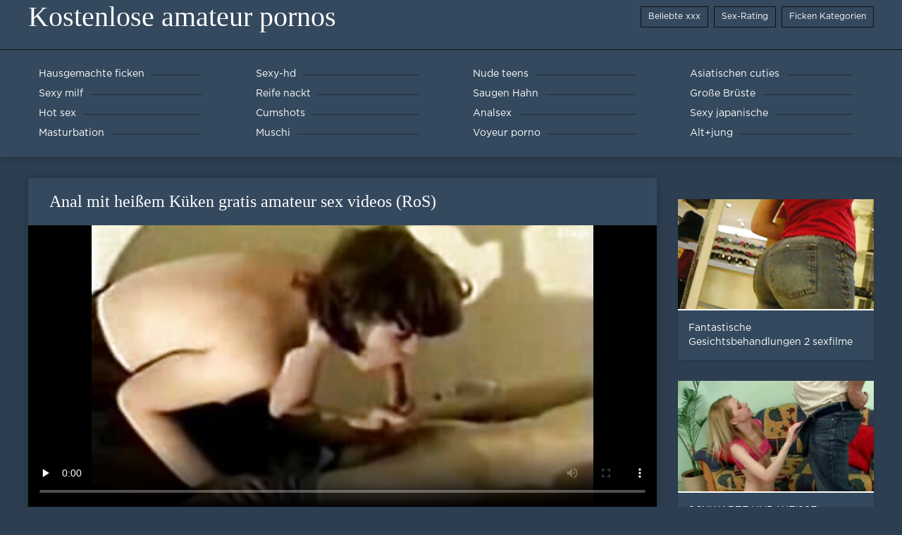

--- FILE ---
content_type: text/html; charset=UTF-8
request_url: https://de.phimvideoxxx.casa/video/85/anal-mit-hei%C3%9Fem-k%C3%BCken-gratis-amateur-sex-videos-ros-
body_size: 5559
content:
<!DOCTYPE html>
<html lang="de">
<head>
	<meta http-equiv="Content-Type" content="text/html; charset=utf-8" />
<title>Anal mit heißem Küken gratis amateur sex videos (RoS)</title>
<meta name="description" content="Kostenlose amateur pornos:  Kostenlose Porno-Videos gratis amateur sex videos" />
<link rel="canonical" href="https://de.phimvideoxxx.casa/video/85/anal-mit-heißem-küken-gratis-amateur-sex-videos-ros-/"/>
<base target="_blank">

	 <meta name="viewport" content="width=device-width, initial-scale=1.0" />
	 <link href="https://de.phimvideoxxx.casa/files/styles.css" type="text/css" rel="stylesheet" />
<style> .img-box img, .img-square img, .img-resp img, .img-resp-vert img, .img-resp-sq img {min-height: auto;} </style>
</head>

<body style="margin: 0;">
<div class="wrap">

		<header class="header">
			<div class="header-in wrap-center fx-row fx-middle">
				
                <a href="https://de.phimvideoxxx.casa/" style="color: #fff; font-size: 40px; font-family: Verdana;">Kostenlose amateur pornos</a>
				<ul class="h-menu">
                    <li><a href="https://de.phimvideoxxx.casa/popular.html"><span style="color:#fff">Beliebte xxx </span></a></li>
                    <li><a href="https://de.phimvideoxxx.casa/topporn.html"><span style="color:#fff">Sex-Rating </span></a></li>
                    <li><a href="https://de.phimvideoxxx.casa/categoryall.html"><span style="color:#fff">Ficken Kategorien </span></a></li>
			</ul>
				
			</div>
		</header>
    
		
		<nav class="nav">
			<ul class="nav-in wrap-center fx-row">
<li><a href="https://de.phimvideoxxx.casa/category/amateur/"><span>Hausgemachte ficken</span></a></li><li><a href="https://de.phimvideoxxx.casa/category/hd/"><span>Sexy-hd</span></a></li><li><a href="https://de.phimvideoxxx.casa/category/teens/"><span>Nude teens</span></a></li><li><a href="https://de.phimvideoxxx.casa/category/asian/"><span>Asiatischen cuties</span></a></li><li><a href="https://de.phimvideoxxx.casa/category/milf/"><span>Sexy milf</span></a></li><li><a href="https://de.phimvideoxxx.casa/category/matures/"><span>Reife nackt</span></a></li><li><a href="https://de.phimvideoxxx.casa/category/blowjobs/"><span>Saugen Hahn</span></a></li><li><a href="https://de.phimvideoxxx.casa/category/big_boobs/"><span>Große Brüste</span></a></li><li><a href="https://de.phimvideoxxx.casa/category/hardcore/"><span>Hot sex</span></a></li><li><a href="https://de.phimvideoxxx.casa/category/cumshots/"><span>Cumshots</span></a></li><li><a href="https://de.phimvideoxxx.casa/category/anal/"><span>Analsex</span></a></li><li><a href="https://de.phimvideoxxx.casa/category/japanese/"><span>Sexy japanische</span></a></li><li><a href="https://de.phimvideoxxx.casa/category/masturbation/"><span>Masturbation</span></a></li><li><a href="https://de.phimvideoxxx.casa/category/pussy/"><span>Muschi</span></a></li><li><a href="https://de.phimvideoxxx.casa/category/voyeur/"><span>Voyeur porno</span></a></li><li><a href="https://de.phimvideoxxx.casa/category/old+young/"><span>Alt+jung</span></a></li>
			</ul>
		</nav>
		
    
<main class="main wrap-center">
			<div class=" clearfix">
				<div id='dle-content'><article class="ignore-select full">
	
	<div class="fcols fx-row">
	
		<div class="fleft">
		
<h1 style="font-size:24px; color:#ffffff; font-family: Verdana;">Anal mit heißem Küken gratis amateur sex videos (RoS)</h1>
			<div class="f-desc full-text clearfix"></div>
			<div class="fplayer video-box">
<video preload="none" controls poster="https://de.phimvideoxxx.casa/media/thumbs/5/v00085.jpg?1616618732"><source src="https://vs2.videosrc.net/s/7/7e/7ef2c53c258216a578e8644e7813fee9.mp4?md5=fM5pMQ4UnGSauMQCYynJOQ&expires=1768702170" type="video/mp4"></video>
        </div>
            <br />

           <div class="fmeta clearfix">
<p class="buttond" style="text-align:center;"><a href="https://de.phimvideoxxx.casa/avtm/link.php?l=download" target="_blank" style="cursor: pointer; font-size:16px;  text-decoration: none; padding:4px 20px; color:#ffffff; background-color:#973299; border-radius:14px; font-family: Verdana; line-height: 28px;">Laden Sie coole Pornofilme herunter </a></p>
                <br />
                <div style="font-size:14px; color:#ffffff; font-family: Verdana;">XXX-Kategorien  </div>
                <br />
               
               
			
			   
               
               <br />
               <p class="buttond" style="text-align:center; font-family: Verdana;"><a href="/category/hardcore/" style="cursor: pointer; font-size:16px;  text-decoration: none; padding:4px 20px; color:#ffffff; background-color:#973299; border-radius:14px; font-family: Verdana; line-height: 28px;">Hot sex</a>, , <a href="/category/blowjobs/" style="cursor: pointer; font-size:16px;  text-decoration: none; padding:4px 20px; color:#ffffff; background-color:#973299; border-radius:14px; font-family: Verdana; line-height: 28px;">Saugen Hahn</a>, , <a href="/category/celebrities/" style="cursor: pointer; font-size:16px;  text-decoration: none; padding:4px 20px; color:#ffffff; background-color:#973299; border-radius:14px; font-family: Verdana; line-height: 28px;">Sexy celebrities</a>, , 
<a href="/tag/39/" style="cursor: pointer; font-size:16px;  text-decoration: none; padding:4px 20px; color:#ffffff; background-color:#973299; border-radius:14px; font-family: Verdana; line-height: 28px;">gratis amateur sex videos</a>, ,                </p>
                <br />
            </div><p style="font-size:14px; color:#ffffff; font-family: Verdana;">Kostenlose Porno-Videos gratis amateur sex videos</p>
        <br /><br />
            <div style="text-align: center;">
</div>

        </div>
<div class="fright">  
            <div class="items-title fw700"></div>
				<div class="item">
					<a href="https://de.phimvideoxxx.casa/video/4773/fantastische-gesichtsbehandlungen-2-sexfilme-amateur/" data-id="v4773" class="item-link lnk">
						<div class="item-in">
							<div class="item-img img-resp icon-left">
								<img src="https://de.phimvideoxxx.casa/media/thumbs/3/v04773.jpg?1617292024" alt="Kostenlose sexfilme amateur Porno-Videos">
							</div>
							<div class="item-title">Fantastische Gesichtsbehandlungen 2 sexfilme amateur</div>
						</div>
					</a>
				</div>		
<div class="item">
					<a href="https://de.phimvideoxxx.casa/video/1015/schwarze-und-weisse-m%C3%A4dchen-mit-sex-amateurvideo-kostenlos-usb/" class="item-link">
						<div class="item-in">
							<div class="item-img img-resp icon-left">
								<img src="https://de.phimvideoxxx.casa/media/thumbs/5/v01015.jpg?1615584631" alt="SCHWARZE UND WEISSE MÄDCHEN MIT SEX amateurvideo kostenlos ... usb">
							</div>
							<div class="item-title">SCHWARZE UND WEISSE MÄDCHEN MIT SEX amateurvideo kostenlos ... usb</div>
						</div>
					</a>
				</div><div class="item">
					<a href="https://de.phimvideoxxx.casa/link.php" class="item-link">
						<div class="item-in">
							<div class="item-img img-resp icon-left">
								<img src="https://de.phimvideoxxx.casa/media/thumbs/7/v09187.jpg?1616876132" alt="hanna, spanischer privat sexfilme teen mit schönen titten">
							</div>
							<div class="item-title">hanna, spanischer privat sexfilme teen mit schönen titten</div>
						</div>
					</a>
				</div>	
		</div>
	</div>
			<div class="items clearfix">
				<div id='dle-content'>				
<div class="item">
					<a href="https://de.phimvideoxxx.casa/video/6401/renee-fickt-den-free-privat-pornos-barkeeper/" class="item-link">
						<div class="item-in">
							<div class="item-img img-resp icon-left">
								<img src="https://de.phimvideoxxx.casa/media/thumbs/1/v06401.jpg?1620268209" alt="Renee fickt den free privat pornos Barkeeper">
							</div>
							<div class="item-title">Renee fickt den free privat pornos Barkeeper</div>
						</div>
					</a>
				</div><div class="item">
					<a href="https://de.phimvideoxxx.casa/link.php" class="item-link">
						<div class="item-in">
							<div class="item-img img-resp icon-left">
								<img src="https://de.phimvideoxxx.casa/media/thumbs/1/v09811.jpg?1623462303" alt="Die deutsche amateur pornos kostenlos Britin Georgina Smith wird von Lesben massiert">
							</div>
							<div class="item-title">Die deutsche amateur pornos kostenlos Britin Georgina Smith wird von Lesben massiert</div>
						</div>
					</a>
				</div><div class="item">
					<a href="https://de.phimvideoxxx.casa/link.php" class="item-link">
						<div class="item-in">
							<div class="item-img img-resp icon-left">
								<img src="https://de.phimvideoxxx.casa/media/thumbs/5/v08745.jpg?1620102603" alt="Reife ist geil 2 amateur handypornos">
							</div>
							<div class="item-title">Reife ist geil 2 amateur handypornos</div>
						</div>
					</a>
				</div><div class="item">
					<a href="https://de.phimvideoxxx.casa/link.php" class="item-link">
						<div class="item-in">
							<div class="item-img img-resp icon-left">
								<img src="https://de.phimvideoxxx.casa/media/thumbs/4/v09194.jpg?1618844441" alt="Reifen gratis pornos von amateuren">
							</div>
							<div class="item-title">Reifen gratis pornos von amateuren</div>
						</div>
					</a>
				</div><div class="item">
					<a href="https://de.phimvideoxxx.casa/video/6971/riesiges-fett-wird-von-einem-schlanken-deutsche-amateur-pornoseite-kerl-geschlagen/" class="item-link">
						<div class="item-in">
							<div class="item-img img-resp icon-left">
								<img src="https://de.phimvideoxxx.casa/media/thumbs/1/v06971.jpg?1622939419" alt="Riesiges Fett wird von einem schlanken deutsche amateur pornoseite Kerl geschlagen">
							</div>
							<div class="item-title">Riesiges Fett wird von einem schlanken deutsche amateur pornoseite Kerl geschlagen</div>
						</div>
					</a>
				</div><div class="item">
					<a href="https://de.phimvideoxxx.casa/video/9721/er-schraubt-seine-kostenlos-amateurpornos-versaute-schlampe-fest/" class="item-link">
						<div class="item-in">
							<div class="item-img img-resp icon-left">
								<img src="https://de.phimvideoxxx.casa/media/thumbs/1/v09721.jpg?1620004508" alt="Er schraubt seine kostenlos amateurpornos versaute Schlampe fest">
							</div>
							<div class="item-title">Er schraubt seine kostenlos amateurpornos versaute Schlampe fest</div>
						</div>
					</a>
				</div><div class="item">
					<a href="https://de.phimvideoxxx.casa/link.php" class="item-link">
						<div class="item-in">
							<div class="item-img img-resp icon-left">
								<img src="https://de.phimvideoxxx.casa/media/thumbs/6/v01536.jpg?1618504202" alt="Alexis Breeze-Vice City Porn 3 kostenfreie amateur pornos">
							</div>
							<div class="item-title">Alexis Breeze-Vice City Porn 3 kostenfreie amateur pornos</div>
						</div>
					</a>
				</div><div class="item">
					<a href="https://de.phimvideoxxx.casa/link.php" class="item-link">
						<div class="item-in">
							<div class="item-img img-resp icon-left">
								<img src="https://de.phimvideoxxx.casa/media/thumbs/8/v00838.jpg?1622853909" alt="auf dem Bett daheim amateur pornofilme gratis Sie blst mir einen-11">
							</div>
							<div class="item-title">auf dem Bett daheim amateur pornofilme gratis Sie blst mir einen-11</div>
						</div>
					</a>
				</div>

	</div>
</div></article></div>
            </div></main>
<a href="https://mutterfickt.com/">Mutter fickt</a>, <a href="https://alterepornofilme.com/">Ältere pornofilme</a>, <a href="https://de.gratissexfilmen.com/">Sexfilm gratis</a>, <a href="https://de.pakistaniwife.com/">Sexfilme kostenlos ansehen</a>, <a href="http://dickeomas.com/">Dicke Omas</a>, <a href="https://sexfilme.work/">Private sexfilme</a>, <a href="https://de.videosexolatino.com/">Kostenlose reife frauen pornos</a>, <a href="https://erotikfilme.top/">Kostenlose erotikfilme</a>, <a href="https://de.sekspornofilmovi.org/">Kostenlose pornovideos</a>, <a href="https://de.madurasvideos.cyou/">Free sexfilm</a>, <a href="https://de.videosdesexoanal.com/">Frei sex</a>, <a href="https://de.videospornosexe.com/">Dicke frauen</a>, <a href="https://de.videosxxxespanol.com/">Alte pornofilme</a>, <a href="https://de.femeigoale.top/">Amateur sexfilme</a>, <a href="https://de.videocasalinghigratis.com/">Reife frauen porno kostenlos</a>, <a href="https://de.videopornomature.com/">Free porno reife frauen</a>, <a href="http://de.videosfilmsporno.com/">Porno Videos</a>, <a href="https://damensex.com/">ältere damen sex</a>, <a href="https://de.viejitas.top/">XXX deutsch</a>, <a href="https://de.maduraspeludas.top/">HD sexfilme</a>, <a href="https://sexvideokostenlos.com/">Sexvideo Kostenlos</a>, <a href="https://pornovideot.org/">Pornovideot</a>, <a href="https://de.szexvideo.org/">Reifen frauen kostenlos</a>, <a href="https://de.maduritasespanolas.com/">Kostenlose fickfilme</a>, <a href="https://de.videosxxxgratuit.net/">Kostenlose pornos</a>, <a href="https://de.videosgratispornoespanol.com/">Fickfilme kostenlos</a>, <a href="http://reifeporn.com/">Reife Porn</a>, <a href="https://de.videosmamas.top/">Sexfilme kostenlos</a>, <a href="https://reifesexvideos.com/">Reife sex videos</a>, <a href="https://sexmithausfrauen.net/">Sex mit hausfrauen</a>, <a href="https://de.sexlucah.org/">Reifer sex</a>, <a href="https://de.pornofilmdomaci.com/">Deutsche sexfilme</a>, <a href="https://de.videosdemadura.com/">Damen porno</a>, <a href="https://de.peliculasxxxespanol.com/">Porno neu</a>, <a href="https://de.videoeroticigratis.com/">Kostenlose pornos</a>, <a href="https://pornovater.com/">Porno vater</a>, <a href="https://de.videosdepornosmaduras.com/">Porno ohne anmeldung</a>, <a href="https://de.peliculaspornosonline.com/">Kostenlos porno film</a>, <a href="https://fi.sexocaserogratis.com/">Ilmaista pornoa</a>, <a href="https://fi.lucahmelayu.info/">Porno pillu</a>, <a href="https://pornoreife.com/">Porno reife deutsche</a>, <a href="https://de.videosxxxsexo.com/">Pornofilme kostenlos</a>, <a href="https://de.peludasmaduras.top/">Freie sexfilme</a>, <a href="https://reifepornofilme.com/">Reife pornofilme</a>, <a href="https://de.vieillesexe.com/">Reife geile alte</a>, <a href="https://de.videopornogratuito.com/">Pornos mutter und sohn</a>, <a href="http://altegeilefrauen.net/">Alte Geile Frauen</a>, <a href="https://germansexporn.com/">German sex porn</a>, <a href="https://de.domashneeporno.org/">Kostenlose porno</a>, <a href="https://erotikfilme.org/">Erotik filme gratis</a>, <a href="https://de.sekslucah.com/">Reife frau porn</a>, <a href="https://de.filmpornovecchi.com/">Schwarze sex</a>, <a href="https://de.sexifilm.top/">Sexfilme reife frauen</a>, <a href="https://de.videosmadurasxx.com/">Amateurpornos</a>, <a href="https://de.videolucahporn.com/">Sexfilme online</a>, <a href="https://de.lucahtudung.com/">Pornofilm free</a>, <a href="https://de.xxxtrio.net/">Kostenlose deutsche sexvideos</a>, <a href="https://de.jolokawek.com/">Kostenlose deutsche sex videos</a>, <a href="https://de.femeixxx.top/">Pornos gratis schauen</a>, <a href="https://de.pornohdgratis.net/">Kurze porno</a>, <a href="https://hausfrauensex.top/">Hausfrauensex</a>, <a href="https://de.awekmelayusex.com/">Kostenlose hd sexfilme</a>, <a href="https://de.mujeresdesnudasenlaplaya.com/">Erotikfilme gratis</a>, <a href="https://de.madurasespanolasfollando.com/">Deutsche pornos gratis</a>, <a href="https://de.videosxx.info/">Sexy videos kostenlos</a>, <a href="https://papafickttochter.com/">Papa fickt tochter</a>, <a href="https://xxxdeutsch.com/">XXX Deutsch</a>, <a href="https://de.pornicifilmovi.com/">Hausfrauen sex</a>, <a href="http://de.amatorki.biz/">Amateur-Porno</a>, <a href="https://germanpornamateur.com/">German porn</a>, <a href="https://de.szexvideok.org/">Porno reife frauen kostenlos</a>, <a href="https://de.sekeszmamoyu.com/">Tittenfick</a>, <a href="https://de.videosespanolas.top/">Frauen xxx</a>, <a href="https://de.xxxdonnemature.com/">Fickfilme</a>, <a href="https://de.seksfilmgratis.com/">Reifen porn</a>, <a href="https://de.veteranaspornos.com/">Pornovideos gratis</a>, <a href="https://de.nlsexfilms.net/">Reife frauen pornofilme</a>, <a href="https://sexfilmekostenlos.com/">Sexfilme Kostenlos</a>, <a href="http://de.showhairy.com/">Haarige porno</a>, <a href="https://de.seksfilmsgratis.com/">Reife hausfrauen</a>, 		
		<footer class="footer">
			<div class="footer-in wrap-center fx-row fx-middle">
				<div class="footer-alert icon-left"><span class="mat-icon">Fehlermeldung </span>18+</div>
				<div class="footer-copy">
                Kostenlose amateur pornos v 2.0 - Free granny  <strong>für nicht </strong> Kostenlose amateur pornos mit den diesjährigen xxx videos gratis!  <br />   
<a href="/tag/98/">amateur erotik kostenlos</a>, <a href="/tag/36/">amateur fickfilme</a>, <a href="/tag/66/">amateur porn kostenlos</a>, <a href="/tag/49/">amateur pornodreh</a>, <a href="/tag/45/">amateur pornofilme gratis</a>, <a href="/tag/76/">amateur pornofilme kostenlos</a>, <a href="/tag/23/">amateur pornoseiten</a>, <a href="/tag/42/">amateur pornovideos</a>, <a href="/tag/15/">amateur sex kostenlos</a>, <a href="/tag/59/">amateur sex video kostenlos</a>, <a href="/tag/94/">amateur sexfilm gratis</a>, <a href="/tag/2/">amateur sexfilme</a>, <a href="/tag/34/">amateur sexfilme gratis</a>, <a href="/tag/35/">amateur sexfilme kostenlos</a>, <a href="/tag/79/">amateur sexvideos kostenlos</a>, <a href="/tag/26/">amateur video gratis</a>, <a href="/tag/83/">amateure free porn</a>, <a href="/tag/40/">amateurfilme kostenlos</a>, <a href="/tag/12/">amateurporno gratis</a>, <a href="/tag/62/">amateurvideo kostenlos</a>, <a href="/tag/44/">amateurvideos kostenlos</a>, <a href="/tag/65/">beste amateur pornoseiten</a>, <a href="/tag/75/">deutsche amateur fickfilme</a>, <a href="/tag/91/">deutsche amateur ponos</a>, <a href="/tag/80/">deutsche amateur pornos free</a>, <a href="/tag/21/">deutsche amateur pornos kostenlos</a>, <a href="/tag/64/">deutsche amateur pornoseite</a>, <a href="/tag/28/">deutsche amateur pornoseiten</a>, <a href="/tag/4/">deutsche amateur sexfilme</a>, <a href="/tag/81/">deutsche amateure free porn</a>, <a href="/tag/0/">deutsche amateurpornos</a>, <a href="/tag/29/">deutsche amateurpornos gratis</a>, <a href="/tag/13/">deutsche amateurpornos kostenlos</a>, <a href="/tag/53/">deutsche gratis amateur pornos</a>, <a href="/tag/100/">deutsche kostenlose amateur pornos</a>, <a href="/tag/89/">deutsche private amateurpornos</a>, <a href="/tag/48/">deutsche private fickfilme</a>, <a href="/tag/63/">deutschsprachige amateurpornos</a>, <a href="/tag/86/">echte deutsche amateurpornos</a>, <a href="/tag/69/">fickfilme amateure</a>, <a href="/tag/1/">free amateur porno</a>, <a href="/tag/18/">free porn amateure</a>, <a href="/tag/55/">free porn deutsche amateure</a>, <a href="/tag/56/">free porno video amateur</a>, <a href="/tag/51/">free privat pornos</a>, <a href="/tag/33/">free sex amateure</a>, <a href="/tag/96/">freie amateur pornofilme</a>, <a href="/tag/43/">freie amateur pornos</a>, <a href="/tag/78/">freie amateurvideos</a>, <a href="/tag/73/">gratis amateur pornofilme</a>, 
	<span id="dle-speedbar"><span itemscope itemtype="http://data-vocabulary.org/Breadcrumb"><a href="https://de.phimvideoxxx.casa/" itemprop="url"><span itemprop="title">Watch Kostenlose amateur pornos </span></a></span></span>
<p>Achtung, Sie können auf diesen Erwachsenenseiten kostenlose Pornovideos finden!</p>
<p>
<a href="https://xxxdeutsch.com/">XXX Deutsch</a>,
<a href="https://sexfilmekostenlos.com/">Sexfilme Kostenlos</a>, 
<a href="https://sexvideokostenlos.com/">Sexvideo Kostenlos</a>, 
<a href="https://germansexporn.com/">German sex porn</a>, 
<a href="https://germanpornamateur.com/">German porn</a>, 
<a href="https://xxxdeutschvideo.com/">XXX Deutsch video</a>, 
<a href="https://sexclips.cyou/">Gratis sex clips</a>, 
<a href="https://de.xxxcrazywomenxxx.com/">Deutsche pornofilme gratis</a>, 
<a href="https://de.granniessex.net/">Porno film kostenlos</a>, 
<a href="https://de.madurases.com/">Pornofilme kostenlos ansehen</a>, 
<a href="https://de.freeasiahotsex.com/">Kostenlose oma pornos</a>, 
<a href="https://de.peliculaspornosonline.com/">Kostenlos porno film</a>, 
<a href="https://de.pornoviduha.com/">Deutsche sexfilme gratis</a>, 
<a href="https://de.videospornossubespanol.com/">Porno runterladen</a>, 
<a href="https://de.videopornofrancais.com/">Titten kostenlos</a>, 
<a href="https://de.xxxvideoscompletos.com/">Gratis deutsche sexfilme</a>, 
<a href="https://de.videosamateurxxx.com/">Pornofilme ansehen</a>, 
<a href="https://de.videosgratispornoespanol.com/">Fickfilme kostenlos</a>, 
<a href="https://de.pornophotowomans.com/">Kostenlose sex clips</a>, 
<a href="https://de.babe45.org/">Gratis deutsche pornofilme</a>, 
<a href="https://de.freehairygirl.com/">Titten pornos</a>, 
<a href="https://de.videosxx.info/">Sexy videos kostenlos</a>, 
<a href="https://de.pornohdgratis.net/">Kurze porno</a>, 
<a href="https://de.jolokawek.com/">Kostenlose deutsche sex videos</a>, 
<a href="https://de.xxxtrio.net/">Kostenlose deutsche sexvideos</a>, 
<a href="https://de.lucahtudung.com/">Pornofilm free</a>, 
<a href="https://de.awekmelayusex.com/">Kostenlose hd sexfilme</a>, 
<a href="https://de.videolucahporn.com/">Sexfilme online</a>, 
<a href="https://de.phimsexonline.casa/">Nackte reife frauen</a>, 
<a href="https://de.videolucahbudak.com/">Geile reife weiber</a>, 
<a href="https://de.lucahcikgu.com/">Deutsche reife frauen porno</a>, 
<a href="https://de.sekslucah.com/">Reife frau porn</a>, 
<a href="https://de.videolucahfree.com/">Sexfilme anschauen</a>, 
<a href="https://de.xxxlucah.org/">XXX kostenlose pornos</a>, 
<a href="https://de.phimsex77.com/">Gratis hd pornos</a>, 
<a href="https://de.sexlucah.org/">Reifer sex</a>, 
<a href="https://de.pornlucah.org/">Reife weiber</a>, 
<a href="https://de.pantatawek.com/">Alte frauen sex</a>, 
<a href="https://de.donnetroievideo.com/">Reife frau sex</a>, 
<a href="https://de.tamilma.com/">Frauensex</a>, 
<a href="https://de.newboys.biz/">Reife titten</a>, 
<a href="https://de.matureschaudes.net/">Pornofilme reife frauen</a>, 
<a href="https://de.videopornogratuite.com/">Reife damen sex</a>, 
<a href="https://de.chicasmas.net/">Reife frauen sex video</a>. 
</p>
				</div>
				<div class="footer-count">
				</div>
			</div>
		</footer>
</div>

<link media="screen" href="https://de.phimvideoxxx.casa/files/default.css" type="text/css" rel="stylesheet" />

</body>
</html>